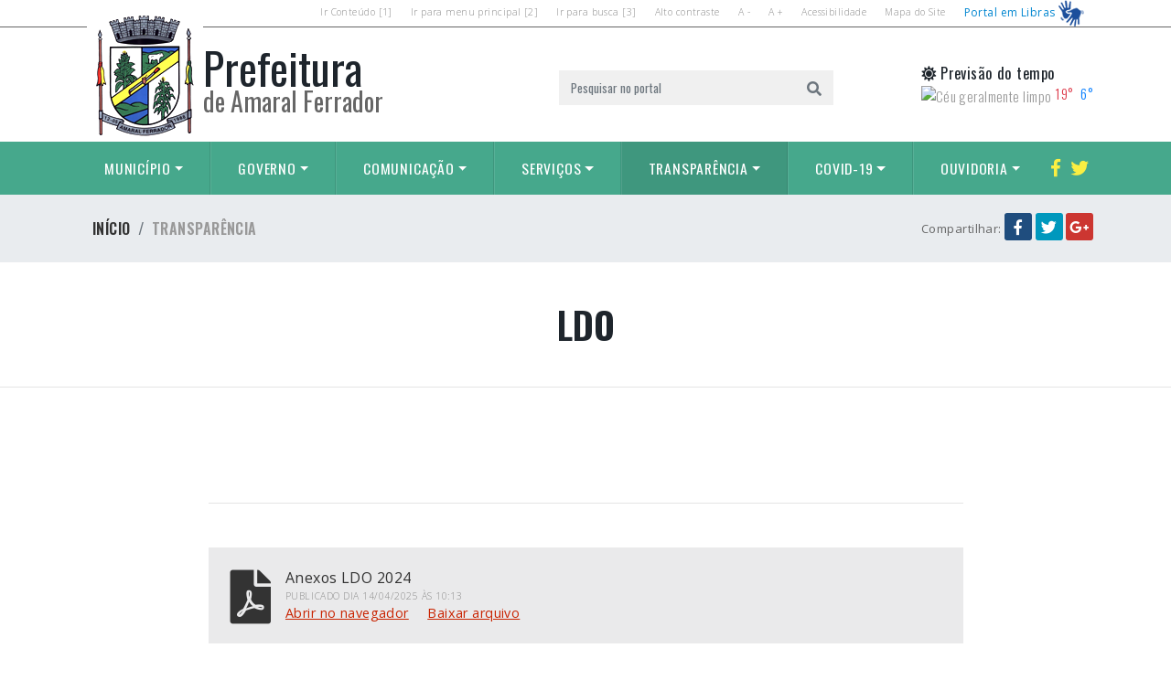

--- FILE ---
content_type: text/html; charset=UTF-8
request_url: https://amaralferrador.rs.gov.br/transparencia/25/ldo
body_size: 7990
content:
<!doctype html>
<html lang="pt-br">
  	<head>
        <title>LDO | Transparência | Prefeitura de Amaral Ferrador</title>
        <meta charset="utf-8">
        <meta name="language" content="pt-br">
        <meta name="robots" content="index,follow">
        <meta name="revisit-after" content="2 days">
        <meta name="viewport" content="width=device-width, initial-scale=1, shrink-to-fit=no">
        <meta name="title" content="LDO | Transparência | Prefeitura de Amaral Ferrador">
        <meta name="description" content="">
        <meta name="keywords" content="">
        <meta name="url" content="https://www.amaralferrador.rs.gov.br/">
        <meta property="og:title" content="LDO | Transparência | Prefeitura de Amaral Ferrador">
        <meta property="og:description" content="">
        <meta property="og:image" content="https://www.amaralferrador.rs.gov.br/redes.png">
        <meta property="og:site_name" content="Prefeitura de Amaral Ferrador">
	    <link rel="stylesheet" href="/css/main.css">
        <link rel="stylesheet" href="/css/custom.css">
	</head>
	<body>

		<header>
	  		
<nav class="acessibilidade navbar navbar-expand-md">
    <div class="container">
        
    <div class="nav ml-auto">
        <a class="nav-link page-scroll d-none d-lg-block" href="#main" accesskey="1" title="Ir para o conteúdo">Ir Conteúdo [1]</a>
        <a class="nav-link page-scroll d-none d-lg-block" href="#menu" accesskey="2" title="Ir para menu principal">Ir para menu principal [2]</a>
        <a class="nav-link page-scroll d-none d-lg-block" href="#search" accesskey="3" id="link-busca" title="Ir para busca">Ir para busca [3]</a>
        <a class="nav-link" href="#altocontraste" id="altocontraste" title="Alterar o contraste" onclick="window.toggleContrast()" onkeydown="window.toggleContrast()">Alto contraste</a>
        <a class="nav-link" href="#diminuir-fonte" id="diminuir-fonte" title="Diminuir o tamanho da fonte">A -</a>
        <a class="nav-link" href="#aumentar-fonte" id="aumentar-fonte" title="Aumentar o tamanho da fonte">A +</a>
        <a class="nav-link" href="/acessibilidade" title="Ir para página de acessibilidade">Acessibilidade</a>        
        <a class="nav-link" href="/mapa-do-site" title="Ir para a página com o mapa do site">Mapa do Site</a>
        <a class="nav-link libras" href="/portal-em-libras" data-original-title="Portal em Libras" data-content="<img src='http://barra.brasil.gov.br/imagens/vlibras.gif' alt='Portal em Libras'><br />O conteúdo desse portal pode ser acessível em Libras usando o VLibras" data-placement="bottom" data-trigger="hover" data-html="true" data-toggle="popover"><span title="Acesse a página para download do VLibras"><span class="d-none d-md-inline-block">Portal em Libras</span> <img src="/images/ico_libras.png" alt="Portal em Libras"></span></a>
    </div>    </div>
</nav>

<nav id="logo" class="navbar navbar-expand-lg">
    <div class="container">
        <a class="navbar-brand" href="/" title="Ir para a página inicial da Prefeitura de Amaral Ferrador"><img src="/images/logotipo.png" alt="Prefeitura de Amaral Ferrador"><h1><strong>Prefeitura</strong><br /> de Amaral Ferrador</h1></a>
        <div class="pull-right">
            <button class="navbar-toggler" type="button" data-toggle="collapse" data-target="#navbarCollapseSearch">
                <i class="fas fa-search"></i>
            </button>   
            <button class="navbar-toggler" type="button" data-toggle="collapse" data-target="#navbarCollapse">
                <i class="fas fa-bars"></i>
            </button>            
        </div>
        <div class="ml-auto">
            <div class="collapse navbar-collapse" id="navbarCollapseSearch">
                
    <div class="float-left mx-0 mx-lg-5 px-0 px-lg-5">
    <form method="post" action="/pesquisa">
        <div id="search" class="input-group mt-0 mt-lg-2">
            <label for="q" class="sr-only">Pesquisar no portal</label>
            <input type="text" name="q" id="q" class="form-control" maxlength="30" required placeholder="Pesquisar no portal" aria-label="Pesquisar no portal">
            <div class="input-group-append">
                <button class="btn btn-outline-secondary" type="submit"><i class="fas fa-search"></i></button>
            </div>
        </div>
        <input type="hidden" name="pes" value="search" />
        </form>
    </div>
    <div class="float-left d-none d-lg-block">
        <strong><i class="fas fa-sun pr-1"></i>Previsão do tempo</strong><br />
          
        <img src="https://www.tempo.com/css/images/widget/g20/new/small-2.png" alt="C&eacute;u geralmente limpo"><span class="text-danger px-1">19&deg;</span> <span class="text-primary">6&deg;</span>
    </div>            </div>
        </div>
    </div>
</nav>

<div id="menu">
    <nav class="navbar navbar-expand-lg">
        <div class="container">
            <div class="collapse navbar-collapse" id="navbarCollapse">
                

<a class="navbar-brand-sub" href="/" title="Ir para a página inicial da Prefeitura de Amaral Ferrador"><img src="/images/logotipo.png" alt="Prefeitura de Amaral Ferrador"><h2><strong>Prefeitura</strong><br /> de Amaral Ferrador</h2></a>

<ul class="navbar-nav nav-fill w-100">

    <li class="nav-item dropdown">
        <a href="#" class="nav-link dropdown-toggle" data-toggle="dropdown" aria-haspopup="true" aria-expanded="false">Município</a>
        <ul class="dropdown-menu">
            <li><a href="/municipio/5/aspectos-fisicos" class="dropdown-item">Aspectos Físicos</a></li><li><a href="/municipio/9/atividades-economicas" class="dropdown-item">Atividades Econômicas</a></li><li><a href="/municipio/7/dados-gerais" class="dropdown-item">Dados Gerais</a></li><li><a href="/municipio/6/historia" class="dropdown-item">História</a></li><li><a href="/municipio/8/simbolos" class="dropdown-item">Símbolos</a></li>                 
        </ul>
    </li>

    <li class="nav-item dropdown">
        <a href="#" class="nav-link dropdown-toggle" data-toggle="dropdown" aria-haspopup="true" aria-expanded="false">Governo</a>
        <ul class="dropdown-menu">

            <li>
                            <a class="dropdown-item dropdown-toggle" href="#">Gabinete</a>
                            <ul class="dropdown-menu"><li><a class="dropdown-item" href="/governo/1/prefeito">Prefeito </a></li><li><a class="dropdown-item" href="/governo/2/vice-prefeito">Vice-Prefeito</a></li>   </ul>
                          </li><li>
                            <a class="dropdown-item dropdown-toggle" href="#">Secretarias</a>
                            <ul class="dropdown-menu"><li><a class="dropdown-item" href="/governo/3/secretaria-de-administracao">Secretaria de Administração</a></li><li><a class="dropdown-item" href="/governo/4/secretaria-de-educacao">Secretaria de Educação</a></li><li><a class="dropdown-item" href="/governo/5/secretaria-de-assistencia-social-e-cidadania">Secretaria de Assistência Social e Cidadania</a></li><li><a class="dropdown-item" href="/governo/6/secretaria-do-meio-ambiente">Secretaria do Meio Ambiente</a></li><li><a class="dropdown-item" href="/governo/7/secretaria-da-saude">Secretaria da Saúde</a></li><li><a class="dropdown-item" href="/governo/9/secretaria-de-financas-e-orcamento">Secretaria de Finanças e Orçamento</a></li><li><a class="dropdown-item" href="/governo/10/secretaria-de-obras-habitacao-e-servicos-urbanos">Secretaria de Obras, Habitação e Serviços Urbanos</a></li><li><a class="dropdown-item" href="/governo/11/secretaria-de-viacao-e-transportes">Secretaria de Viação e Transportes</a></li><li><a class="dropdown-item" href="/governo/12/secretaria-de-cultura-desporto-e-turismo">Secretaria de Cultura, Desporto e Turismo</a></li><li><a class="dropdown-item" href="/governo/13/secretaria-de-agropecuaria">Secretaria de Agropecuária</a></li>   </ul>
                          </li> 
        </ul>
    </li>     

    <li class="nav-item dropdown">
        <a href="#" class="nav-link dropdown-toggle" data-toggle="dropdown" aria-haspopup="true" aria-expanded="false">Comunicação</a>
        <ul class="dropdown-menu">
            <li><a href="/noticias" class="dropdown-item">Notícias</a></li>
            <li><a href="/eventos" class="dropdown-item">Eventos</a></li>
            <li><a href="/fotos" class="dropdown-item">Galeria Fotos</a></li>
            <li><a href="/videos" class="dropdown-item">Galeria Vídeos</a></li>
             
        </ul>
    </li>

    <li class="nav-item dropdown">
        <a href="#" class="nav-link dropdown-toggle" data-toggle="dropdown" aria-haspopup="true" aria-expanded="false">Serviços</a>
        <ul class="dropdown-menu">
         <li>
                            <a class="dropdown-item dropdown-toggle" href="#">Cultura</a>
                            <ul class="dropdown-menu"><li><a class="dropdown-item" href="/servicos/12/pracas-e-parques">Praças e Parques</a></li><li><a class="dropdown-item" href="/servicos/13/informacoes-turisticas">Informações Turísticas</a></li><li><a class="dropdown-item" href="/servicos/18/feira-do-livro">Feira do Livro</a></li>   </ul>
                          </li><li>
                            <a class="dropdown-item dropdown-toggle" href="#">Meio Ambiente</a>
                            <ul class="dropdown-menu"><li><a class="dropdown-item" href="/servicos/14/coleta-de-lixo">Coleta de Lixo</a></li><li><a class="dropdown-item" href="/servicos/15/poda-de-arvores">Poda de Árvores</a></li><li><a class="dropdown-item" href="/servicos/16/licenciamento-ambiental">Licenciamento Ambiental</a></li>   </ul>
                          </li><li>
                            <a class="dropdown-item dropdown-toggle" href="#">Saúde</a>
                            <ul class="dropdown-menu"><li><a class="dropdown-item" href="/servicos/1/unidades-de-saude">Unidades de Saúde</a></li><li><a class="dropdown-item" href="/servicos/3/caps">CAPS</a></li><li><a class="dropdown-item" href="/servicos/5/cartao-sus">Cartão SUS</a></li><li><a class="dropdown-item" href="/servicos/9/marcacao-de-consultas-exames">Marcação de Consultas/Exames</a></li><li><a class="dropdown-item" href="/servicos/10/consultas-exames">Consultas / Exames</a></li><li><a class="dropdown-item" href="/servicos/11/farmacia-municipal">Farmácia Municipal</a></li><li><a class="dropdown-item" href="/servicos/22/vigilancia-a-saude">Vigilância à Saúde</a></li><li><a class="dropdown-item" href="/servicos/28/covid-19">COVID-19</a></li>   </ul>
                          </li><li>
                            <a class="dropdown-item dropdown-toggle" href="#">Receita</a>
                            <ul class="dropdown-menu"><li><a class="dropdown-item" href="/servicos/23/certidao-negativa-de-debitos">Certidão Negativa de Débitos</a></li><li><a class="dropdown-item" href="/servicos/24/icms">ICMS</a></li><li><a class="dropdown-item" href="/servicos/25/iptu">IPTU</a></li><li><a class="dropdown-item" href="/servicos/26/emissao-nf-e">Emissão NF-e</a></li>   </ul>
                          </li><li>
                            <a class="dropdown-item dropdown-toggle" href="#">Educação</a>
                            <ul class="dropdown-menu"><li><a class="dropdown-item" href="/servicos/17/escolas">Escolas</a></li><li><a class="dropdown-item" href="/servicos/19/biblioteca-publica-municipal">Biblioteca Pública Municipal</a></li><li><a class="dropdown-item" href="/servicos/20/educacao-infantil">Educação Infantil</a></li><li><a class="dropdown-item" href="/servicos/21/transporte-escolar">Transporte Escolar</a></li>   </ul>
                          </li><li>
                            <a class="dropdown-item dropdown-toggle" href="#">Assistência Social</a>
                            <ul class="dropdown-menu"><li><a class="dropdown-item" href="/servicos/2/cras">CRAS</a></li><li><a class="dropdown-item" href="/servicos/4/bolsa-familia">Bolsa Família</a></li><li><a class="dropdown-item" href="/servicos/6/oficinas">Oficinas</a></li><li><a class="dropdown-item" href="/servicos/7/conselho-tutelar">Conselho Tutelar</a></li><li><a class="dropdown-item" href="/servicos/8/albergue-municipal">Albergue Municipal</a></li><li><a class="dropdown-item" href="/servicos/27/cadastro-unico">Cadastro Único</a></li>   </ul>
                          </li>        </ul>
    </li> 

    <li class="nav-item dropdown active">
        <a href="#" class="nav-link dropdown-toggle" data-toggle="dropdown" aria-haspopup="true" aria-expanded="false">Transparência</a>
        <ul class="dropdown-menu">

            <li>
                <a class="dropdown-item dropdown-toggle" href="#">Licitações</a>
                <ul class="dropdown-menu">
                    <li><a href="/licitacoes/1/chamamento-publico" class="dropdown-item">Chamamento Público</a></li><li><a href="/licitacoes/2/concorrencia" class="dropdown-item">Concorrência</a></li><li><a href="/licitacoes/10/contratos" class="dropdown-item">Contratos</a></li><li><a href="/licitacoes/12/intencao-de-contratacao" class="dropdown-item">INTENÇÃO DE CONTRATAÇÃO</a></li><li><a href="/licitacoes/13/plano-anual-de-contratacoes" class="dropdown-item">Plano Anual de Contratações</a></li><li><a href="/licitacoes/3/pregao" class="dropdown-item">Pregão</a></li>                </ul>
            </li>

            <li>
                <a class="dropdown-item dropdown-toggle" href="#">Publicações</a>
                <ul class="dropdown-menu">
                    <li><a href="/publicacoes/16/anexos" class="dropdown-item">Anexos</a></li><li><a href="/publicacoes/11/audiencias-publicas" class="dropdown-item">Audiências Públicas</a></li><li><a href="/publicacoes/7/avaliacao-de-metas" class="dropdown-item">Avaliação de Metas</a></li><li><a href="/publicacoes/4/concursos-publicos" class="dropdown-item">Concursos Públicos</a></li><li><a href="/publicacoes/5/contas-publicas-lei-9755-1998" class="dropdown-item">Contas Públicas - Lei 9755/1998</a></li><li><a href="/publicacoes/3/contratos-e-convenios" class="dropdown-item">Contratos e Convênios</a></li><li><a href="/publicacoes/12/cronograma-de-execucao-de-atividades-do-mcasp" class="dropdown-item">Cronograma de Execução de Atividades do MCASP</a></li><li><a href="/publicacoes/6/demonstrativos-contabeis-anuais" class="dropdown-item">Demonstrativos Contábeis Anuais</a></li><li><a href="/publicacoes/14/notas-explicativas" class="dropdown-item">Notas Explicativas </a></li><li><a href="/publicacoes/15/plano-de-acao-siafic" class="dropdown-item">Plano de Ação - SIAFIC</a></li><li><a href="/publicacoes/17/portarias" class="dropdown-item">Portarias</a></li><li><a href="/publicacoes/9/processo-seletivo" class="dropdown-item">Processo Seletivo</a></li><li><a href="/publicacoes/10/programacao-financeira" class="dropdown-item">Programação Financeira</a></li>                    
                </ul>
            </li>
            <li>
							<a class="dropdown-item dropdown-toggle" href="#">Gestão fiscal</a>
							<ul class="dropdown-menu"><li><a class="dropdown-item" href="/transparencia/13/rgf">RGF</a></li><li><a class="dropdown-item" href="/transparencia/24/rreo">RREO</a></li>   </ul>
						  </li><li>
							<a class="dropdown-item dropdown-toggle" href="#">Leis, Decretos e Editais Municipais </a>
							<ul class="dropdown-menu"><li><a class="dropdown-item" href="/transparencia/25/ldo">LDO</a></li><li><a class="dropdown-item" href="/transparencia/26/ppa">PPA</a></li><li><a class="dropdown-item" href="/transparencia/27/leis">Leis</a></li><li><a class="dropdown-item" href="/transparencia/28/decretos">Decretos</a></li><li><a class="dropdown-item" href="/transparencia/35/lei-organica-regime-juridico-plano-de-cargos-e-salarios-codigo-tributario">Lei orgânica - Regime Jurídico - Plano de Cargos e Salários - Código Tributário</a></li><li><a class="dropdown-item" href="/transparencia/18/loa">LOA</a></li><li><a class="dropdown-item" href="/transparencia/34/editais">Editais</a></li><li><a class="dropdown-item" href="/transparencia/36/anteprojeto-ldo-2021">ANTEPROJETO - LDO 2021</a></li><li><a class="dropdown-item" href="/transparencia/37/anteprojeto-ppa-2022-2025">ANTEPROJETO PPA 2022-2025</a></li><li><a class="dropdown-item" href="/transparencia/43/plano-de-carreira-do-magisterio">PLANO DE CARREIRA DO MAGISTERIO</a></li><li><a class="dropdown-item" href="/transparencia/44/processo-seletivo-001-2024">PROCESSO SELETIVO 001/2024</a></li><li><a class="dropdown-item" href="/transparencia/45/processo-seletivo-002-2024">PROCESSO SELETIVO 002/2024</a></li><li><a class="dropdown-item" href="/transparencia/46/processo-seletivo-003-2024">PROCESSO SELETIVO 003/2024</a></li><li><a class="dropdown-item" href="/transparencia/47/processo-seletivo-004-2024">PROCESSO SELETIVO 004/2024</a></li><li><a class="dropdown-item" href="/transparencia/48/processo-seletivo-005-2024">PROCESSO SELETIVO 005/2024</a></li><li><a class="dropdown-item" href="/transparencia/49/edital-taxi">EDITAL TAXI </a></li><li><a class="dropdown-item" href="/transparencia/50/concurso-publico-01-2024">CONCURSO PÚBLICO 01/2024</a></li><li><a class="dropdown-item" href="/transparencia/51/processo-seletivo-001-2025">Processo Seletivo 001/2025</a></li><li><a class="dropdown-item" href="/transparencia/52/retificacao-do-edital-n-001-2025-escolha-das-soberanas-do-municipio-periodo-2025-2027">Retificação do Edital Nº 001/2025 - Escolha das Soberanas do Município Período 2025/2027</a></li><li><a class="dropdown-item" href="/transparencia/53/processo-seletivo-simplificado-n-003-2025">Processo Seletivo Simplificado Nº 003/2025</a></li><li><a class="dropdown-item" href="/transparencia/55/processo-seletivo-simplificado-n-003-2025-proleei">Processo Seletivo Simplificado Nº 003/2025 - ProLEEI</a></li><li><a class="dropdown-item" href="/transparencia/56/processo-seletivo-n-004-2025">PROCESSO SELETIVO Nº 004/2025</a></li><li><a class="dropdown-item" href="/transparencia/57/processo-seletivo-n-005-2025">PROCESSO SELETIVO Nº 005/2025</a></li>   </ul>
						  </li><li>
							<a class="dropdown-item dropdown-toggle" href="#">Patrimônio público</a>
							<ul class="dropdown-menu"><li><a class="dropdown-item" href="/transparencia/29/bens-imoveis">Bens imóveis</a></li><li><a class="dropdown-item" href="/transparencia/30/veiculos">Veículos</a></li>   </ul>
						  </li><li>
							<a class="dropdown-item dropdown-toggle" href="#">Recursos humanos</a>
							<ul class="dropdown-menu"><li><a class="dropdown-item" href="/transparencia/31/cargos-e-salarios">Cargos e salários</a></li><li><a class="dropdown-item" href="/transparencia/32/salarios-por-colaborador">Salários por colaborador</a></li>   </ul>
						  </li><li><a href="/transparencia/54/ata-de-posse-prefeito-ronivan-fontoura-braga" class="dropdown-item">ATA DE POSSE PREFEITO RONIVAN FONTOURA BRAGA</a></li><li><a href="/transparencia/33/contas-publicas-lei-9755-1998" class="dropdown-item">Contas Públicas - Lei 9755/1998</a></li><li><a href="/transparencia/11/despesas" class="dropdown-item">Despesas</a></li><li><a href="/transparencia/19/diarias" class="dropdown-item">Diárias</a></li><li><a href="/transparencia/21/lei-de-acesso-a-informacao-lai" class="dropdown-item">Lei de Acesso à Informação - LAI</a></li><li><a href="/transparencia/23/licitacon-cidadao" class="dropdown-item">LicitaCon Cidadão</a></li><li><a href="/transparencia/22/pedido-de-informacao-e-sic" class="dropdown-item">Pedido de Informação (E-SIC)</a></li><li><a href="/transparencia/20/perguntas-e-respostas" class="dropdown-item">Perguntas e Respostas</a></li><li><a href="/transparencia/16/programas-acoes-projetos-e-obras" class="dropdown-item">Programas, Ações, Projetos e Obras</a></li><li><a href="/transparencia/12/receitas" class="dropdown-item">Receitas</a></li><li><a href="/transparencia/10/repasses-e-transferencias" class="dropdown-item">Repasses e Transferências</a></li>        </ul>
    </li> 
    
    
        <li class="nav-item dropdown">
        <a href="#" class="nav-link dropdown-toggle" data-toggle="dropdown" aria-haspopup="true" aria-expanded="false">COVID-19</a>
        <ul class="dropdown-menu">

            <li><a href="/pag-governo/42/acoes" class="dropdown-item">Ações</a></li><li><a href="/pag-governo/39/boletim" class="dropdown-item">Boletim</a></li><li><a href="/pag-governo/41/legislacao" class="dropdown-item">Legislação</a></li><li><a href="/pag-governo/38/plano-logistico-municipal-de-vacinacao-contra-a-covid-19" class="dropdown-item">PLANO LOGÍSTICO MUNICIPAL DE VACINAÇÃO CONTRA A COVID-19</a></li><li><a href="/pag-governo/40/vacinometro" class="dropdown-item">Vacinômetro</a></li> 
        </ul>
    </li> 
    
    <li class="nav-item dropdown">
        <a href="#" class="nav-link dropdown-toggle" data-toggle="dropdown" aria-haspopup="true" aria-expanded="false">Ouvidoria</a>
        <ul class="dropdown-menu">            
            <li><a href="/contato" class="dropdown-item">Fale Conosco</a></li>
            <li><a href="/telefones-e-enderecos-uteis" class="dropdown-item">Telefones e Endereços</a></li>
            <li><a href="/leideacesso" class="dropdown-item">Acesso a Informação</a></li>
                    </ul>
    </li>

</ul>


                <a href="https://www.facebook.com/pm.amaralferrador/"><i class="redes fab fa-facebook-f" title="Ir para o Facebook da Prefeitura de Amaral Ferrador"></i><span class="d-none">Ir para o Facebook da Prefeitura de Amaral Ferrador</span></a>                <a href="https://twitter.com/camara_amaral"><i class="redes fab fa-twitter" title="Ir para o Twitter da Prefeitura de Amaral Ferrador"></i><span class="d-none">Ir para o Twitter da Prefeitura de Amaral Ferrador</span></a>                                                            </div>        
        </div>
    </nav>
</div>	  	</header>	

	    <div id="main">
            
<div id="titulo" class="mb-4 mb-md-5">
  
    <div class="bg-crumb py-0 py-md-3">
        <div class="container">
            <div class="row">
                <div class="col-12 col-sm-8">
                    <ol class="breadcrumb">
                        <li class="breadcrumb-item"><a href="/">Início</a></li>
                        <li class="breadcrumb-item">Transparência</li>                                            </ol>
                </div>
                <div class="col-12 col-sm-4 shared mt-1">
                    Compartilhar:
                    <a href="https://www.facebook.com/sharer/sharer.php?u=http://amaralferrador.rs.gov.br/transparencia/25/ldo" class="facebook"><i class="fab fa-facebook-f"></i></a>
                    <a href="https://twitter.com/intent/tweet?url=http://amaralferrador.rs.gov.br/transparencia/25/ldo" class="twitter"><i class="fab fa-twitter"></i></a>                        
                    <a href="https://plus.google.com/share?url=http://amaralferrador.rs.gov.br/transparencia/25/ldo" class="google"><i class="fab fa-google-plus-g"></i></a>
                    <a href="whatsapp://send?text=http://amaralferrador.rs.gov.br/transparencia/25/ldo" class="d-block-inline d-md-none"><i class="fab fa-whatsapp"></i></a>    
                </div>
            </div>
        </div>
    </div>

    <h2 class="py-3 py-md-5">LDO</h2>

</div><div class="container">
	<div class="row justify-content-md-center">
		<div class="col-xl-9">
			<article class="post mb-3 mb-md-5">
		    					<div class="post-text">
					<p><br></p>				</div>

				<hr class="my-3 my-lg-5" />	
							<div class="post-file bg-file p-3 p-md-4 mb-3"> 
								<i class="float-left mr-3 fas fa-file-pdf"></i>
								Anexos LDO 2024<br />
								<small>Publicado dia 14/04/2025 às 10:13</small><br />
								<a href="/arquivos/paginas/file_20250414_104213.pdf" target="_blank" rel="noopener" class="mr-3">Abrir no navegador</a>
								<a href="/arquivos/paginas/?id=1581&r=56bc0d86aff5df232791977bc13029a0" download="Anexos LDO 2024">Baixar arquivo</a>					
							</div>
							
							<div class="post-file bg-file p-3 p-md-4 mb-3"> 
								<i class="float-left mr-3 fas fa-file-pdf"></i>
								LDO 2025 - LEI Nº 2024/2024<br />
								<small>Publicado dia 14/04/2025 às 10:23</small><br />
								<a href="/arquivos/paginas/file_20250414_103323.pdf" target="_blank" rel="noopener" class="mr-3">Abrir no navegador</a>
								<a href="/arquivos/paginas/?id=1580&r=2e5dfe5c27cd6757cf1dc218c0744db4" download="LDO 2025 - LEI Nº 2024/2024">Baixar arquivo</a>					
							</div>
							
							<div class="post-file bg-file p-3 p-md-4 mb-3"> 
								<i class="float-left mr-3 fas fa-file-pdf"></i>
								ANEXO PROGRAMAS LDO 2025<br />
								<small>Publicado dia 02/03/2025 às 22:02</small><br />
								<a href="/arquivos/paginas/file_20250302_224302.pdf" target="_blank" rel="noopener" class="mr-3">Abrir no navegador</a>
								<a href="/arquivos/paginas/?id=1532&r=bcb5c85ce6fbc0a2b5d3ae23cfef4deb" download="ANEXO PROGRAMAS LDO 2025">Baixar arquivo</a>					
							</div>
							
							<div class="post-file bg-file p-3 p-md-4 mb-3"> 
								<i class="float-left mr-3 fas fa-file-pdf"></i>
								LDO 2025 - LEI Nº 2024/2024<br />
								<small>Publicado dia 02/03/2025 às 22:48</small><br />
								<a href="/arquivos/paginas/file_20250302_224246.pdf" target="_blank" rel="noopener" class="mr-3">Abrir no navegador</a>
								<a href="/arquivos/paginas/?id=1531&r=3c903f5907fab33241672f21c4ae32cb" download="LDO 2025 - LEI Nº 2024/2024">Baixar arquivo</a>					
							</div>
							
							<div class="post-file bg-file p-3 p-md-4 mb-3"> 
								<i class="float-left mr-3 fas fa-file-pdf"></i>
								LEI Nº 1.978 - ANEXOS LDO 2024<br />
								<small>Publicado dia 17/11/2023 às 08:46</small><br />
								<a href="/arquivos/paginas/file_20231117_094746.PDF" target="_blank" rel="noopener" class="mr-3">Abrir no navegador</a>
								<a href="/arquivos/paginas/?id=1427&r=0ae5668c8b9b2861d80c85fe9dcbecec" download="LEI Nº 1.978 - ANEXOS LDO 2024">Baixar arquivo</a>					
							</div>
							
							<div class="post-file bg-file p-3 p-md-4 mb-3"> 
								<i class="float-left mr-3 fas fa-file-pdf"></i>
								LEI Nº 1.978 - LDO 2024<br />
								<small>Publicado dia 17/11/2023 às 08:48</small><br />
								<a href="/arquivos/paginas/file_20231117_094648.PDF" target="_blank" rel="noopener" class="mr-3">Abrir no navegador</a>
								<a href="/arquivos/paginas/?id=1426&r=beb15c26387a772448fe69f3e128c21b" download="LEI Nº 1.978 - LDO 2024">Baixar arquivo</a>					
							</div>
							
							<div class="post-file bg-file p-3 p-md-4 mb-3"> 
								<i class="float-left mr-3 fas fa-file-pdf"></i>
								ANEXOS LDO 2023<br />
								<small>Publicado dia 17/11/2022 às 09:32</small><br />
								<a href="/arquivos/paginas/file_20221117_100432.pdf" target="_blank" rel="noopener" class="mr-3">Abrir no navegador</a>
								<a href="/arquivos/paginas/?id=1076&r=141e855e0afa0ec3dd3105392e271b0c" download="ANEXOS LDO 2023">Baixar arquivo</a>					
							</div>
							
							<div class="post-file bg-file p-3 p-md-4 mb-3"> 
								<i class="float-left mr-3 fas fa-file-pdf"></i>
								LEI Nº 1.926 - LDO 2023<br />
								<small>Publicado dia 17/11/2022 às 09:53</small><br />
								<a href="/arquivos/paginas/file_20221117_100353.PDF" target="_blank" rel="noopener" class="mr-3">Abrir no navegador</a>
								<a href="/arquivos/paginas/?id=1075&r=b4d3f51952e894235ba31d5f64f1ad82" download="LEI Nº 1.926 - LDO 2023">Baixar arquivo</a>					
							</div>
							
							<div class="post-file bg-file p-3 p-md-4 mb-3"> 
								<i class="float-left mr-3 fas fa-file-pdf"></i>
								LEI Nº 1.866 - PROGRAMAS LDO 2022<br />
								<small>Publicado dia 16/11/2021 às 11:03</small><br />
								<a href="/arquivos/paginas/file_20211116_121829.PDF" target="_blank" rel="noopener" class="mr-3">Abrir no navegador</a>
								<a href="/arquivos/paginas/?id=898&r=abefa4a486886b6d04f4412b8f80a2b4" download="LEI Nº 1.866 - PROGRAMAS LDO 2022">Baixar arquivo</a>					
							</div>
							
							<div class="post-file bg-file p-3 p-md-4 mb-3"> 
								<i class="float-left mr-3 fas fa-file-pdf"></i>
								 LDO 2022 - LEI Nº 1866/2021<br />
								<small>Publicado dia 16/11/2021 às 11:25</small><br />
								<a href="/arquivos/paginas/file_20211116_121613.PDF" target="_blank" rel="noopener" class="mr-3">Abrir no navegador</a>
								<a href="/arquivos/paginas/?id=897&r=2a8f7553e7ccc2ab6e542b3eee9fc4fe" download=" LDO 2022 - LEI Nº 1866/2021">Baixar arquivo</a>					
							</div>
							
							<div class="post-file bg-file p-3 p-md-4 mb-3"> 
								<i class="float-left mr-3 fas fa-file-pdf"></i>
								LDO  2021 -  LEI Nº 1816/2020<br />
								<small>Publicado dia 24/12/2020 às 08:24</small><br />
								<a href="/arquivos/paginas/file_20201224_094658.pdf" target="_blank" rel="noopener" class="mr-3">Abrir no navegador</a>
								<a href="/arquivos/paginas/?id=528&r=54c8b2d4bfcfaa16ad7668abb7cc7b45" download="LDO  2021 -  LEI Nº 1816/2020">Baixar arquivo</a>					
							</div>
							
							<div class="post-file bg-file p-3 p-md-4 mb-3"> 
								<i class="float-left mr-3 fas fa-file-pdf"></i>
								PROGRAMA DE GOVERNO LDO/2021 - TRANSPORTE<br />
								<small>Publicado dia 24/08/2020 às 15:37</small><br />
								<a href="/arquivos/paginas/file_20200824_151237.pdf" target="_blank" rel="noopener" class="mr-3">Abrir no navegador</a>
								<a href="/arquivos/paginas/?id=474&r=a8a949dfe2a695207e78f9d443ed47a6" download="PROGRAMA DE GOVERNO LDO/2021 - TRANSPORTE">Baixar arquivo</a>					
							</div>
							
							<div class="post-file bg-file p-3 p-md-4 mb-3"> 
								<i class="float-left mr-3 fas fa-file-pdf"></i>
								PROGRAMA DE GOVERNO LDO/2021 - SAUDE<br />
								<small>Publicado dia 24/08/2020 às 15:27</small><br />
								<a href="/arquivos/paginas/file_20200824_151227.pdf" target="_blank" rel="noopener" class="mr-3">Abrir no navegador</a>
								<a href="/arquivos/paginas/?id=473&r=5070f97c887391175f44da225ef849af" download="PROGRAMA DE GOVERNO LDO/2021 - SAUDE">Baixar arquivo</a>					
							</div>
							
							<div class="post-file bg-file p-3 p-md-4 mb-3"> 
								<i class="float-left mr-3 fas fa-file-pdf"></i>
								PROGRAMA DE GOVERNO LDO/2021 - MEIO AMBIENTE<br />
								<small>Publicado dia 24/08/2020 às 15:17</small><br />
								<a href="/arquivos/paginas/file_20200824_151217.pdf" target="_blank" rel="noopener" class="mr-3">Abrir no navegador</a>
								<a href="/arquivos/paginas/?id=472&r=0c6fef4a4164671206b7698add30e628" download="PROGRAMA DE GOVERNO LDO/2021 - MEIO AMBIENTE">Baixar arquivo</a>					
							</div>
							
							<div class="post-file bg-file p-3 p-md-4 mb-3"> 
								<i class="float-left mr-3 fas fa-file-pdf"></i>
								PROGRAMA DE GOVERNO LDO/2021 - GABINETE<br />
								<small>Publicado dia 24/08/2020 às 15:06</small><br />
								<a href="/arquivos/paginas/file_20200824_151206.pdf" target="_blank" rel="noopener" class="mr-3">Abrir no navegador</a>
								<a href="/arquivos/paginas/?id=471&r=4bc602267c16a98f3510ae1a807b2467" download="PROGRAMA DE GOVERNO LDO/2021 - GABINETE">Baixar arquivo</a>					
							</div>
							
							<div class="post-file bg-file p-3 p-md-4 mb-3"> 
								<i class="float-left mr-3 fas fa-file-pdf"></i>
								PROGRAMA DE GOVERNO LDO/2021 - FINANÇAS<br />
								<small>Publicado dia 24/08/2020 às 15:50</small><br />
								<a href="/arquivos/paginas/file_20200824_151150.pdf" target="_blank" rel="noopener" class="mr-3">Abrir no navegador</a>
								<a href="/arquivos/paginas/?id=470&r=8a6410e7a37a40f1ff0f606ff7f7698e" download="PROGRAMA DE GOVERNO LDO/2021 - FINANÇAS">Baixar arquivo</a>					
							</div>
							
							<div class="post-file bg-file p-3 p-md-4 mb-3"> 
								<i class="float-left mr-3 fas fa-file-pdf"></i>
								PROGRAMA DE GOVERNO LDO/2021 - ENCARGOS GERAIS<br />
								<small>Publicado dia 24/08/2020 às 15:38</small><br />
								<a href="/arquivos/paginas/file_20200824_151138.pdf" target="_blank" rel="noopener" class="mr-3">Abrir no navegador</a>
								<a href="/arquivos/paginas/?id=469&r=90fe58bc1ea44c8832fb4e58c28817e9" download="PROGRAMA DE GOVERNO LDO/2021 - ENCARGOS GERAIS">Baixar arquivo</a>					
							</div>
							
							<div class="post-file bg-file p-3 p-md-4 mb-3"> 
								<i class="float-left mr-3 fas fa-file-pdf"></i>
								PROGRAMA DE GOVERNO LDO/2021 - EDUCAÇÃO<br />
								<small>Publicado dia 24/08/2020 às 15:19</small><br />
								<a href="/arquivos/paginas/file_20200824_151119.pdf" target="_blank" rel="noopener" class="mr-3">Abrir no navegador</a>
								<a href="/arquivos/paginas/?id=468&r=acd6ee6fce3258c4c1dd04529d837ea7" download="PROGRAMA DE GOVERNO LDO/2021 - EDUCAÇÃO">Baixar arquivo</a>					
							</div>
							
							<div class="post-file bg-file p-3 p-md-4 mb-3"> 
								<i class="float-left mr-3 fas fa-file-pdf"></i>
								PROGRAMA DE GOVERNO LDO/2021 - CULTURA E DESPORTO<br />
								<small>Publicado dia 24/08/2020 às 15:06</small><br />
								<a href="/arquivos/paginas/file_20200824_151106.pdf" target="_blank" rel="noopener" class="mr-3">Abrir no navegador</a>
								<a href="/arquivos/paginas/?id=467&r=ca672078e6e30a75ab89e09b32546a66" download="PROGRAMA DE GOVERNO LDO/2021 - CULTURA E DESPORTO">Baixar arquivo</a>					
							</div>
							
							<div class="post-file bg-file p-3 p-md-4 mb-3"> 
								<i class="float-left mr-3 fas fa-file-pdf"></i>
								PROGRAMA DE GOVERNO LDO/2021 - CAMARA<br />
								<small>Publicado dia 24/08/2020 às 15:50</small><br />
								<a href="/arquivos/paginas/file_20200824_151050.pdf" target="_blank" rel="noopener" class="mr-3">Abrir no navegador</a>
								<a href="/arquivos/paginas/?id=466&r=8e99eef29cc04da8cc8b2bdda4af6b51" download="PROGRAMA DE GOVERNO LDO/2021 - CAMARA">Baixar arquivo</a>					
							</div>
							
							<div class="post-file bg-file p-3 p-md-4 mb-3"> 
								<i class="float-left mr-3 fas fa-file-pdf"></i>
								PROGRAMA DE GOVERNO LDO/2021 - ASSISTENCIA SOCIAL<br />
								<small>Publicado dia 24/08/2020 às 15:40</small><br />
								<a href="/arquivos/paginas/file_20200824_151040.pdf" target="_blank" rel="noopener" class="mr-3">Abrir no navegador</a>
								<a href="/arquivos/paginas/?id=465&r=972c220cef59f0812180a4e50b6de200" download="PROGRAMA DE GOVERNO LDO/2021 - ASSISTENCIA SOCIAL">Baixar arquivo</a>					
							</div>
							
							<div class="post-file bg-file p-3 p-md-4 mb-3"> 
								<i class="float-left mr-3 fas fa-file-pdf"></i>
								PROGRAMA DE GOVERNO LDO/2021 - AGROPECUARIA<br />
								<small>Publicado dia 24/08/2020 às 15:26</small><br />
								<a href="/arquivos/paginas/file_20200824_151026.pdf" target="_blank" rel="noopener" class="mr-3">Abrir no navegador</a>
								<a href="/arquivos/paginas/?id=464&r=4cb1e80700e50a91634b25a5d4ee0bb9" download="PROGRAMA DE GOVERNO LDO/2021 - AGROPECUARIA">Baixar arquivo</a>					
							</div>
							
							<div class="post-file bg-file p-3 p-md-4 mb-3"> 
								<i class="float-left mr-3 fas fa-file-pdf"></i>
								PROGRAMA DE GOVERNO LDO/2021 - ADMINISTRAÇÃO<br />
								<small>Publicado dia 24/08/2020 às 15:12</small><br />
								<a href="/arquivos/paginas/file_20200824_151012.pdf" target="_blank" rel="noopener" class="mr-3">Abrir no navegador</a>
								<a href="/arquivos/paginas/?id=463&r=74fb35ad7fbac8553f0b63c3a9f66a2d" download="PROGRAMA DE GOVERNO LDO/2021 - ADMINISTRAÇÃO">Baixar arquivo</a>					
							</div>
							
							<div class="post-file bg-file p-3 p-md-4 mb-3"> 
								<i class="float-left mr-3 fas fa-file-pdf"></i>
								PROGRAMA DE GOVERNO LDO/2021 - OBRAS<br />
								<small>Publicado dia 24/08/2020 às 15:46</small><br />
								<a href="/arquivos/paginas/file_20200824_150946.pdf" target="_blank" rel="noopener" class="mr-3">Abrir no navegador</a>
								<a href="/arquivos/paginas/?id=462&r=3c18d7d80b5a479c93d4d86ecdece58a" download="PROGRAMA DE GOVERNO LDO/2021 - OBRAS">Baixar arquivo</a>					
							</div>
							
							<div class="post-file bg-file p-3 p-md-4 mb-3"> 
								<i class="float-left mr-3 fas fa-file-pdf"></i>
								ANTEPROJETO DE LEI - LDO/2021<br />
								<small>Publicado dia 24/08/2020 às 11:59</small><br />
								<a href="/arquivos/paginas/file_20200824_115459.pdf" target="_blank" rel="noopener" class="mr-3">Abrir no navegador</a>
								<a href="/arquivos/paginas/?id=460&r=07006ebc7816d30f2eb78bff4523cee2" download="ANTEPROJETO DE LEI - LDO/2021">Baixar arquivo</a>					
							</div>
							
							<div class="post-file bg-file p-3 p-md-4 mb-3"> 
								<i class="float-left mr-3 fas fa-file-pdf"></i>
								LDO 2020 - LEI 1756/2019<br />
								<small>Publicado dia 12/03/2020 às 16:15</small><br />
								<a href="/arquivos/paginas/file_20200312_160415.pdf" target="_blank" rel="noopener" class="mr-3">Abrir no navegador</a>
								<a href="/arquivos/paginas/?id=149&r=ab63e31e1aae0a0e0a5011cca647beba" download="LDO 2020 - LEI 1756/2019">Baixar arquivo</a>					
							</div>
							
							<div class="post-file bg-file p-3 p-md-4 mb-3"> 
								<i class="float-left mr-3 fas fa-file-pdf"></i>
								ANEXO LDO 2020<br />
								<small>Publicado dia 12/03/2020 às 16:38</small><br />
								<a href="/arquivos/paginas/file_20200312_160138.pdf" target="_blank" rel="noopener" class="mr-3">Abrir no navegador</a>
								<a href="/arquivos/paginas/?id=148&r=63d4a3b92275f0e2f15c67cc3c6998d1" download="ANEXO LDO 2020">Baixar arquivo</a>					
							</div>
							
							<div class="post-file bg-file p-3 p-md-4 mb-3"> 
								<i class="float-left mr-3 fas fa-file-pdf"></i>
								LDO – LEI DAS DIRETRIZES ORÇAMENTÁRIAS 2020<br />
								<small>Publicado dia 12/03/2020 às 16:29</small><br />
								<a href="/arquivos/paginas/file_20200312_160129.pdf" target="_blank" rel="noopener" class="mr-3">Abrir no navegador</a>
								<a href="/arquivos/paginas/?id=147&r=394cc81bfe816a39ce34b4275b05c383" download="LDO – LEI DAS DIRETRIZES ORÇAMENTÁRIAS 2020">Baixar arquivo</a>					
							</div>
							
							<div class="post-file bg-file p-3 p-md-4 mb-3"> 
								<i class="float-left mr-3 fas fa-file-pdf"></i>
								LDO 2017 - LEI 1.607/2016<br />
								<small>Publicado dia 12/03/2020 às 16:34</small><br />
								<a href="/arquivos/paginas/file_20200312_160034.pdf" target="_blank" rel="noopener" class="mr-3">Abrir no navegador</a>
								<a href="/arquivos/paginas/?id=145&r=05897c1d77cc91c6e27a1a49a008f76d" download="LDO 2017 - LEI 1.607/2016">Baixar arquivo</a>					
							</div>
							
							<div class="post-file bg-file p-3 p-md-4 mb-3"> 
								<i class="float-left mr-3 fas fa-file-pdf"></i>
								ANEXO LDO 2017<br />
								<small>Publicado dia 12/03/2020 às 15:58</small><br />
								<a href="/arquivos/paginas/file_20200312_155958.pdf" target="_blank" rel="noopener" class="mr-3">Abrir no navegador</a>
								<a href="/arquivos/paginas/?id=144&r=bc92324bf80e21497f8cae3aa4901cd6" download="ANEXO LDO 2017">Baixar arquivo</a>					
							</div>
							
							<div class="post-file bg-file p-3 p-md-4 mb-3"> 
								<i class="float-left mr-3 fas fa-file-pdf"></i>
								LDO 2019 LEI.1699/2018<br />
								<small>Publicado dia 12/03/2020 às 15:01</small><br />
								<a href="/arquivos/paginas/file_20200312_155901.pdf" target="_blank" rel="noopener" class="mr-3">Abrir no navegador</a>
								<a href="/arquivos/paginas/?id=143&r=6c55a146b85ff154d6c1a869893d7eb2" download="LDO 2019 LEI.1699/2018">Baixar arquivo</a>					
							</div>
							
							<div class="post-file bg-file p-3 p-md-4 mb-3"> 
								<i class="float-left mr-3 fas fa-file-pdf"></i>
								ANEXOS LDO 2019 LEI.1699/2018<br />
								<small>Publicado dia 12/03/2020 às 15:55</small><br />
								<a href="/arquivos/paginas/file_20200312_152055.pdf" target="_blank" rel="noopener" class="mr-3">Abrir no navegador</a>
								<a href="/arquivos/paginas/?id=138&r=4d8b2725dac4b2045a8ec51d64be0832" download="ANEXOS LDO 2019 LEI.1699/2018">Baixar arquivo</a>					
							</div>
								
			</article>
		</div>
	</div>
</div>	    </div>	  	

	  	<footer>
			<div class="container">
	<div class="row contatos py-3 py-md-5">
		<div class="col-md py-2 py-md-4">
			<h5>Contate a Prefeitura:</h5>
			Telefone: (51) 3670-1800<br />
			E-mail: contato@amaralferrador.rs.gov.br		</div>
		<div class="col-md py-2 py-md-4">
			<h5>Horário Atendimento:</h5>
			Segunda-feira à Sexta-feira<br />Das 08:00 às 12:00 das 13:30 às 17:30		</div>
		<div class="col-md py-2 py-md-4">
			<h5>Endereço:</h5>
			Rua Simão Barbosa, 666<br />
			CEP: 96635-000 - Amaral Ferrador - RS		</div>
		<div class="col-md-2 py-2 py-md-4 icon">
			<h5>Redes Sociais</h5>
            <a href="https://www.facebook.com/pm.amaralferrador/"><i class="fab fa-facebook-f" title="Facebook da Prefeitura de Amaral Ferrador"></i><span class="d-none">Facebook da Prefeitura de Amaral Ferrador</span></a>            <a href="https://twitter.com/camara_amaral"><i class="fab fa-twitter" title="Twitter da Prefeitura de Amaral Ferrador"><span class="d-none">Twitter da Prefeitura de Amaral Ferrador</span></i></a>                                    		</div>		
	</div>
</div>
<div class="development text-center pt-3 pb-5 pb-md-3">
	© 2018 Prefeitura de Amaral Ferrador. Todos os direitos reservados. </div>	  	</footer>

	    	    <a href="#top" class="scrollup" title="Ir para o topo do site"><i class="fa fa-angle-up"></i></a>    

	            <script src="/js/jquery-1.10.2.min.js"></script>
        <script src="/js/popper.min.js"></script>
        <script src="/js/bootstrap.min.js"></script>
        <script src="/js/blueimp-gallery.min.js"></script>
		<script src="/js/touchswipe.min.js"></script>
        <script src="/js/prettyPhoto.js"></script>
        <script src="/js/high-contrast.js"></script>        
		<script src="/js/main.js"></script>
        <script src="/js/wow.min.js"></script>

	    
  	</body>
</html>

--- FILE ---
content_type: text/css
request_url: https://amaralferrador.rs.gov.br/css/main.css
body_size: 4916
content:
@import url('bootstrap.min.css');
@import url('fontawesome-all.min.css');
@import url("animate.min.css");
@import url("prettyPhoto.css");
@import url("high-contrast.css");
@import url('https://fonts.googleapis.com/css?family=Oswald:300,400,600|Open+Sans:300,400,600,700');

html * { -webkit-font-smoothing: antialiased; -moz-osx-font-smoothing: grayscale; }
body { background: #FFF; font-family: 'Open Sans', sans-serif; font-weight: 400; letter-spacing: 0.03em; line-height: 1.3em; font-size: 14.5px; color:#333; }
body, html { height: 100%; }
hr { margin: 0; padding: 0; }

a { color: #286D57; -webkit-transition: color 300ms, background-color 300ms; -moz-transition: color 300ms, background-color 300ms; -o-transition:  color 300ms, background-color 300ms; transition:  color 300ms, background-color 300ms; }
a:hover, a:focus { color: #711230; text-decoration: none; outline: none; }

::selection{color:#fff;background:rgba(0,0,0,0.3);}
::-moz-selection{color:#fff;background:rgba(0,0,0,0.3);}
::-webkit-selection{color:#fff;background:rgba(0,0,0,0.3);}

.btn-primary { background: #286D57; color: #FFF; border: 0; border-radius: 0; font-size: 1.2em; padding: 7px 50px; font-weight: 400; letter-spacing: 0.05em; font-family: 'Oswald', sans-serif; -webkit-transition: 300ms; -moz-transition: 300ms; -o-transition: 300ms; transition: 300ms;}
.btn-primary:hover { background: #711230; }

.btn-secondary { background: transparent; color: #286D57; border: 0; border-radius: 0; font-size: 1.2em; padding: 7px 50px; font-weight: 400; letter-spacing: 0.05em; font-family: 'Oswald', sans-serif; -webkit-transition: 300ms; -moz-transition: 300ms; -o-transition: 300ms; transition: 300ms;}
.btn-secondary:hover { color: #FFF; background: #711230; }

.btn-light { background: #FFF; color: #333; border: 0; border-radius: 0; font-size: 1.2em; padding: 7px 50px; font-weight: 400; letter-spacing: 0.05em; font-family: 'Oswald', sans-serif; -webkit-transition: 300ms; -moz-transition: 300ms; -o-transition: 300ms; transition: 300ms;}
.btn-light:hover { background: #286D57; color: #FFF; }

.btn-service { width: 100%; min-height: 100px; background: #FFF; color: #286D57; font-size: 1.5em; border: 1px solid #EEE; line-height: 1.1em; display: flex !important; flex-direction: column; justify-content: center; align-items: center; white-space: normal; border-radius: 5px; padding: 0 15px; font-weight: 600; letter-spacing: 0em; font-family: 'Oswald', sans-serif; -webkit-transition: 300ms; -moz-transition: 300ms; -o-transition: 300ms; transition: 300ms;}
.btn-service:hover { background: #286D57; color: #FFF; }

.bg-dark { background: rgba(0,0,0,0.5) !important; }
.bg-light { background: #F0F3F4 !important; }
.bg-crumb { background: #E9ECEF !important; }
.bg-file { background: #EAEAEB; }
.bg-green { background: #286D57; }
.bg-red { background: #711230; }

.badge-danger { background: #711230; padding: 7px 10px;  }
.badge-success { background: #286D57; padding: 7px 10px; }
.border-success { border-color: #286D57 !important; border-width: 5px !important; }
.border-danger { border-color: #711230 !important; border-width: 5px !important; }

.scrollup { width: 40px; height: 40px; bottom: 35px; right: 15px; -ms-filter: progid:DXImageTransform.Microsoft.Alpha(Opacity=80); filter: alpha(opacity=80); opacity: 0.8; position: fixed; display: none; text-align: center; color: #fafafa; font-size: 28px; background: #CCC; z-index: 9999; border-radius: 2px; }
.scrollup i { line-height: 38px }
a.scrollup:hover i, a.scrollup:focus i { text-decoration: none; color: #fafafa; outline: none; }

.card-deck .card { max-width: 50%; }

small { font-weight: 300; letter-spacing: 0.05em; font-size: 0.75em; }

h1, h2, h3, h4, h5 { font-family: 'Oswald', sans-serif; font-weight: 600; font-style: normal; color: #000; padding: 0; margin: 0; letter-spacing: 0; }

header { font-size: 0.9em; }

header .acessibilidade { padding: 0; font-family: 'Open Sans', sans-serif; border-bottom: 1px solid #666;  }
header .acessibilidade a.nav-link { padding: 0 10px; line-height: 2.6em; color: #888; font-size: 0.7em; font-weight: 300; font-family: 'Open Sans', sans-serif; }
header .acessibilidade a.nav-link.libras { font-size: 0.8em; line-height: 0.5em; font-weight: 400; color: #1C4F9C; }
.popover { max-width: 200px; width: auto; text-align: center; }
.popover img { width: 100%; }

header .form-control { border-radius: 0; font-size: 0.9em; background: #F0F0F0; border-color: #F0F0F0; }
header .input-group { width: 300px; }
header .btn { border-radius: 0; background: #F0F0F0; border-color: #F0F0F0; }
header .btn:hover { background: #666; border-color: #666; }

header #logo.navbar { background: #FFF; margin: 0; padding: 0; }
header .ml-auto { font-size: 1.15em; line-height: 1.5em; color: #999999; font-family: 'Oswald', sans-serif; font-weight: 300; }
header .ml-auto a { color: #888; }
header .ml-auto strong { font-size: 1.1em; color: #1E252C; }
header #menu .float-left { min-height: 55px; }
header #menu .ml-auto { margin-top: 10px; }
header #menu .ml-auto a { color: #999; }
header #menu .ml-auto strong { color: #FFF; }

header #menu .navbar { background: #296E57; margin: 0; padding: 0 }
header .navbar-brand { margin: 0 0 0 10px; }
header .navbar-brand img { float: left; margin-top: -20px; padding: 0 10px 0px 10px; background: #FFF; }
header .navbar-brand h1 { color: #666666; margin: 25px 0 0 0; font-size: 1.4em; font-weight: 400; line-height: 1em; }
header .navbar-brand h1 strong { color: #1E252C; font-size: 1.7em; font-weight: 400; }
header .navbar-toggler { color: #333; z-index: 9999; font-size: 2.2em; border-radius: 0; margin: 0; padding: 5px; }
header .navbar-toggler .fa-search { font-size: 0.9em; }
/*header .navbar-toggler .navbar-toggler-icon { background-image: url("data:image/svg+xml;charset=utf8,%3Csvg viewBox='0 0 32 32' xmlns='http://www.w3.org/2000/svg'%3E%3Cpath stroke='rgba(50,50,50,1)' stroke-width='3' stroke-linecap='round' stroke-miterlimit='10' d='M4 8h24M4 16h24M4 24h24'/%3E%3C/svg%3E"); }*/

header li.nav-item:first-child { border-left: 0; }
header li.nav-item:last-child { border-right: 0; }
header li.nav-item { border-left: 1px solid rgba(255,255,255,0.1); border-right: 1px solid rgba(0,0,0,0.2);  }
header li.nav-item.active { background: rgba(0,0,0,0.1); } /* ITEM ATIVO */
header .nav-item { font-family: 'Oswald', sans-serif;  margin: 0; padding: 0; }
header .nav-item a.nav-link { color: #FFF; padding: 20px 0; font-size: 1.2em; letter-spacing: 0.05em; font-weight: 400; font-style: normal; text-transform: uppercase; }
header .nav-item a.nav-link:hover,
header .nav-item a.nav-link:active,
header .nav-item a.nav-link:focus,
header .nav-item a.nav-link > li:hover > a,
header .collapse ul > li:hover > a { background: #711230; color: #FFF;  }
/*header .nav-item .dropdown-toggle::after { display: none; font-weight: 300; }*/
header .nav-item .dropdown-menu { min-width: 250px; padding: 0; margin: 0; border-radius: 0; box-shadow: 1px 2px 2px rgba(0,0,0,0.3); border: 0; }
header .nav-item .dropdown-menu a { padding: 7px 15px; color: #FFF; font-size: 0.8em; text-transform: uppercase; letter-spacing: 0.06em; }
header .nav-item .dropdown-menu a:hover, header .menu .dropdown-menu a:active, header .dropdown-menu .show > .dropdown-toggle { background: rgba(0,0,0,0.2); color: #FFF; }
header .dropdown-menu .show > .dropdown-toggle::after{ transform: rotate(-90deg); }
header .collapse ul ul, header .collapse ul ul.dropdown-menu{background:#711230;} /* COR SUBMENU 1 */
header .collapse ul ul ul, header .collapse ul ul ul.dropdown-menu{background:#88153A; border-left: 1px solid #A81A48; } /* COR SUBMENU 2 */
header .collapse ul ul ul ul, header .collapse ul ul ul ul.dropdown-menu{background:#711230} /* COR SUBMENU 3 */
header .redes { color: #E0C739; font-size: 1.5em; padding: 0 5px; } 

header #menu .navbar-brand-sub { display: none; width: 300px;  }
header #menu .navbar-brand-sub img { float: left; margin-right: 5px; height: 45px; }
header #menu .navbar-brand-sub h2 { color: #FFF; font-size: 1.3em; font-weight: 400; line-height: 1em; margin-top: 3px; font-family: 'Oswald', sans-serif; }
header #menu .navbar-brand-sub h2 strong { font-size: 1.6em; font-weight: 400; }

header #menu.fixed { position: fixed; z-index: 9999; width: 100%; top: 0; -webkit-animation: fadeInDown 1s; -moz-animation: fadeInDown 1s; -ms-animation: fadeInDown 1s; -o-animation: fadeInDown 1s; animation: fadeInDown 1s; }
header #menu.fixed .navbar-brand-sub { display: inline; }
header #menu.fixed .redes { display: none; }

footer { background: #296E57; color: #FFF; }
footer .contatos { color: #FFF; font-size: 0.9em; line-height: 1.5em; }
footer .contatos h5 { color: #DFC639; font-size: 1.4em; font-weight: 400; text-transform: uppercase; margin-bottom: 10px; }
footer .icon {  }
footer .icon a { color: #000; }
footer .icon i { color: #FFF; font-size: 2em; width: 40px; height: 40px; line-height: 40px; text-align: center; background: rgba(0,0,0,0.4); }
/*
footer .icon .fa-facebook-square { color: #4267B2; }
footer .icon .fa-twitter-square { color: #1DA1F2; }
footer .icon .fa-instagram { color: #D8226B; }
footer .icon .fa-google-plus-g { color: #DE5347; }
footer .icon .fa-linkedin-in { color: #0077B5; }
*/
footer .development { background: #266652; color: #FFF; font-size: 0.8em; line-height: 1.2em; font-style: italic; }

/* banner */
#main-slider .fas { font-size: 2.8em; }
#main-slider .carousel-control-prev, #main-slider .carousel-control-next { width: 80px; }

/*  HOME */
h3.title-color { font-size: 2.2em; margin-bottom: 25px; color: #1E252C; font-weight: 400; text-transform: uppercase; }
.resenha-title { line-height: 1.7em; font-size: 1.1em; color: #666 }

/* noticias */
.card { background: transparent; border-radius: 0; border: 0; margin-bottom: 25px; }
.card a { font-size: 0.9em; color: #555; display: block; }
.card a img { width: 100%; -webkit-transition: all .5s ease; -moz-transition: all .5s ease; -ms-transition: all .5s ease; -o-transition: all .5s ease; transition: all .5s ease; }
.card a:hover > img { opacity: 0.8; }
.card h3 { font-size: 2.1em; font-weight: 400; line-height: 1.2em; }
.card h4 { font-size: 1.6em; font-weight: 400; line-height: 1.3em; }
.card h5 { font-size: 1.3em; font-weight: 400; line-height: 1.2em; }
.card p { line-height: 1.6em; font-size: 1.05em; padding: 0; margin: 10px 0 0 0; }
.card .badge { border-radius: 0; font-size: 1em; font-weight: 400; position: absolute; top: 0; left: 0; }
.card .img-bottom { margin-top: 10px; }
.card .img-top { margin-bottom: 10px; width: 410px; max-width: 100%; }
.card .img-left { margin-right: 10px; width: 320px; max-width: 45%; float: left; }
.card .fa-video, .card .fa-camera  { font-size: 1.6em; }

.mais-lidas .card .img-left { max-width: 100px; }

/* centralizar modal tela*/
.vertical-alignment-helper { display:table; height: 100%; width: 100%; pointer-events:none; }
.vertical-align-center { display: table-cell; vertical-align: middle; pointer-events:none; width: 55%; }
.modal-content { width:inherit; height:inherit; margin: 0 auto; pointer-events:all; -webkit-border-radius: 0px !important; -moz-border-radius: 0px !important; border-radius: 0px !important; -webkit-box-shadow: none; -moz-box-shadow: none; -o-box-shadow: none; box-shadow: none; }

/* popup video */
#video-modal { background: rgba(0,0,0,0.8); }
#video-modal .modal-content { background: #000; }
#video-modal .modal-header { padding-bottom: 0; border: 0; }
#video-modal .modal-header .modal-title { color: #FFF; padding: 0; margin: 0; font-size: 2em; }
#video-modal .modal-header button { color: #FFF; opacity: 1; font-size: 2em; text-shadow: 0; height: 40px; line-height: 40px; }

.img-zoom { width: 100%; background: #000; display: inline-block; overflow: hidden; position: relative; }
.img-zoom img { -webkit-transition: all .5s ease; -moz-transition: all .5s ease; -ms-transition: all .5s ease; -o-transition: all .5s ease; transition: all .5s ease; vertical-align: middle; z-index: 999; }
.img-zoom img:hover { opacity: 0.4; transform:scale(1.2); -ms-transform:scale(1.2); -moz-transform:scale(1.2); -webkit-transform:scale(1.2); -o-transform:scale(1.2); }
.img-zoom i {  color: transparent; position: absolute; top: calc(50% - 30px); left: calc(50% - 30px); font-size: 4em; width: 60px; height: 60px; text-align: center; -webkit-transition: all .5s ease; -moz-transition: all .6s ease; -ms-transition: all .5s ease; -o-transition: all .5s ease; transition: all .5s ease; }
.img-zoom:hover i { color: #FFF }

.eventos { background: url('../images/bg_agenda_eventos.jpg'); background-size: cover !important; background-position: center !important;  }
.eventos h3.title-color, .eventos h4, .eventos a { color: #FFF; text-align: center;  }

.municipio { color: #FFF; font-size: 1em; line-height: 1.6em; font-weight: 300; }
.municipio h3 { width: 250px; border-top: 10px solid #FFF; color: #FFF; margin-bottom: 15px; padding-top: 15px; font-size: 2.1em; text-align: left; font-weight: 700; }
.municipio .p-3 { padding: 40px 40px 0 40px !important; }
.municipio .img-fluid { width: 100%; }
.municipio .c1 { background: #296E57 }
.municipio .c2 { background: #B59341 }
.municipio .c3 { background: #711230 }


/* paginas  */
#main #titulo {  }
#main #titulo h2 { text-align: center; font-size: 2.8em; line-height: 1em; font-weight: 600; padding: 0; margin: 0; text-transform: uppercase; border-bottom: 1px solid #E5E5E5; }

#main #titulo .breadcrumb { font-size: 1.1em; font-weight: 600; text-transform: uppercase; background: none; margin: 0; }
#main #titulo .breadcrumb .breadcrumb-item { color: #999; font-family: 'Oswald', sans-serif; }
#main #titulo .breadcrumb .breadcrumb-item a { color: #333; }
 
#main #titulo .shared { text-align: right; font-size: 0.9em; color: #666; }
#main #titulo .shared i { font-size: 1.3em; width: 30px; height: 30px; line-height: 32px; text-align: center; color: #FFF; border-radius: 3px; }
#main #titulo .shared a > .fa-facebook-f { background: #1f4d7e; }
#main #titulo .shared a > .fa-twitter { background: #0098bd; }
#main #titulo .shared a > .fa-google-plus-g { background: #cc3631; }
#main #titulo .shared a  > .fa-whatsapp { background: #3a9e1d; }
#main #titulo .shared .wsshats { display: none; }

/* noticias/paginas */
article.post { }
article.post h2 { font-size: 3em; font-weight: 600;  text-align: center;  /*font-style: italic;*/ margin: 0 0 10px 0; padding: 0; letter-spacing: -0.03em;  }
article.post h2 a {  }
article.post .lead { font-size: 1.3em; line-height: 1.4em;  text-align: center;  }
article.post .barra { padding: 12px 0; border-bottom: 1px solid #ddd; border-top: 1px solid #ddd; margin: 20px 0 30px 0; font-size: 0.9em; line-height: 1.6em; vertical-align: top; }
article.post .barra span { display: inline-block; margin: 0 25px 0 0; vertical-align: top; }
article.post .barra span i { padding-right: 5px; }
article .carousel .fa { font-size: 3em; }
article .carousel .carousel-caption { left: 0; right: 0; bottom: 0; margin: 0; padding: 10px; font-weight: 300; font-size: 0.9em; line-height: 1.3em; background: rgba(0,0,0,0.5); /*text-shadow: 1px 1px 1px #000;*/ }
article .carousel .carousel-control-prev, 
article .carousel .carousel-control-next { width: 60px; text-shadow: 0 0 2px rgba(0,0,0,0.5); }
article .post-text { font-size: 1.15em; font-weight: 400; line-height: 1.8em; }
article .post-text a { text-decoration: underline; font-weight: bold; }
article .post-text p { margin-bottom: 20px; }
article .post-text strong { font-weight: 600; }
article .post-text img { max-width: 100%; height: auto; }
article .post-text h2, article .post-text h3, article .post-text h4, article .post-text h5 { margin-bottom: 15px; }

article .post-file { font-size: 1.1em; }
article .post-file i { font-size: 3.7em; }
article .post-file small { font-size: 0.65em; text-transform: uppercase; color: #888; }
article .post-file a { font-size: 0.9em; text-decoration: underline; }

article .post-img-pessoa { background: #D5D6D8; position: relative; }
article .post-img-pessoa span { background: rgba(255,255,255,0.8); position: absolute; bottom: 0; left: 0; right: 0; text-align: center; font-weight: 600; }

article .post-contato { font-size: 0.9em; color: #666;  }
article .post-contato i { color: #296E57; font-size: 2.5em;  }


/* PAGINAcaO */
#box-paginacao  { text-align:center; margin:10px 0 5px 0; padding:0; background:#fff; font-size: 0.7em;}
#box-paginacao ul {margin:5px 0;padding:0;border:0;outline:0;font-size:100%;font-family:inherit; }
#box-paginacao ul li {display:inline; font-size:1.7em;font-weight:bold;}
#box-paginacao ul li.link-anterior {float:left;font-weight:normal;}
#box-paginacao ul li.link-proxima {float:right;font-weight:normal;}
#box-paginacao ul li a  {color:#000;padding:0 0.30em; text-decoration: none;}
#box-paginacao ul li a:hover {background-color:#000;color:#FFF;text-decoration:none}
#box-paginacao ul li.link-anterior a,
#box-paginacao ul li.link-proxima a {padding:0;}
#box-paginacao ul li.link-anterior a:hover,
#box-paginacao ul li.link-proxima a:hover {background:none;color:#000;text-decoration:underline;}
#box-paginacao ul li .on {background-color:#DDD;color:#FFF;display:inline !important;padding:0 0.30em;}
#box-paginacao ul li .off {color:#CCC;display:inline !important;}

.agenda-mes .nav-link:hover { background: #F5F5F5 }
.agenda-mes .nav-link.active { background: #711230; }


/*************** RESPONSIVE ****************/

/* (full hd, 1920)*/
@media (min-width: 1380px) {
    /*body { background: #EE9900!important; }*/
    .container { max-width: 1320px; width: 1320px; }
    /*.dropdown:hover .dropdown-menu { display: block; -webkit-animation: fadeInUp 200ms; animation: fadeInUp 200ms; }*/
}

/* XL (hd, 1400px)*/
@media (max-width: 1379.99px) { 
    /*body { background: #EE0055!important; }*/
	.municipio .p-3 { padding: 20px 20px 0 20px !important; }
}

/* LG (desktops, 1200px)*/
@media (max-width: 1199.99px) { 
    /*body { background: #CC00DD!important; }*/
    header .acessibilidade a.nav-link { padding: 0 5px; }
    .municipio { font-size: 0.9em; line-height: 1.4em; }
	.municipio h3 { border-top-width: 5px; margin-bottom: 10px; padding-top: 10px; font-size: 1.6em; }
}

/* MD (tablets, 992px)*/
@media (max-width: 991.99px) { 
    /*body { background: #002254!important; }*/
    header li.nav-item { border: 0; }

    header { border-bottom: 1px solid #E9ECEF; }
    header #logo .ml-auto { width: 100% !important; }
    header #logo .input-group, header #logo .float-left { width: 100%; }
    header #logo .form-control { background: #FFF; padding-left: 20px; padding-right: 20px; }
    header #logo .btn { width: 45px; background: #FFF; }
    header .nav-item a.nav-link { text-align: left; padding: 12px 20px; }
    header .nav-item .dropdown-menu a { padding: 8px 25px;  }
	header .redes { display: none; } 
}

/* SM (landscape phones, 768px)*/
@media (max-width: 767.99px) { 
    /*body { background: #ffcc00!important; }*/

	.img-fluid { width: 100% !important; }
	.btn { display: block; text-align: center; padding-left: 0; padding-right: 0; font-size: 1em; }
	.btn-service { font-size: 1.4em; }
	
	header .navbar-brand img { height: 60px; margin-top: 0; }
	header .navbar-brand h1 { margin: 10px 0 0 0; font-size: 0.9em; }
	footer .development a { display: block; margin-top: 10px; }

	h3.title-color { font-size: 1.6em; margin-bottom: 5px; }
	.resenha-title { font-size: 0.9em; line-height: 1.5em; }
	.municipio .p-3 { padding: 20px !important; }

	#main #titulo h2 { font-size: 1.5em; }
	#main #titulo .breadcrumb { padding: 10px 0; font-size: 0.8em; font-weight: 300; }
	#main #titulo .breadcrumb .breadcrumb-item { padding: 0 !important; }
	#main #titulo .breadcrumb .breadcrumb-item::before { padding: 0 3px !important; }
	#main #titulo .shared { position: fixed; font-size: 0.8em; z-index: 9999; background: #F5F5F5; padding-top: 3px; padding-bottom: 3px; bottom: 0; }
	#main #titulo .shared i { font-size: 1.4em; width: 30px; height: 30px; line-height: 30px; border-radius: 0; }

    article.post h2 { font-size: 1.8em; }
    article.post .lead { font-size: 1.1em; }
    article .carousel .fa { font-size: 2em; }
    article .carousel .carousel-control-prev, 
    article .carousel .carousel-control-next { width: 25px; }
    article .post-text { font-size: 1em; line-height: 1.6em; }
    article .post-text h2, article .post-text h3, article .post-text h4, article .post-text h5 { margin-bottom: 5px; }
  
	article .post-file { font-size: 0.9em; line-height: 1.2em; } 
	article .post-file i { font-size: 4.8em; } 
	article .post-file small { font-size: 0.7em; }
}

/* XS (portrait phones, 576px)*/
@media (max-width: 575.99px) { 
    /*body { background: #cc0000!important; }*/
}

--- FILE ---
content_type: text/css
request_url: https://amaralferrador.rs.gov.br/css/custom.css
body_size: 855
content:
a,
.btn-secondary,
.btn-service,
article .post-contato i
{ color: #C92300; }

a:hover, a:focus 
{ color: #C92300; }

.btn-primary,
.btn-light:hover,
.btn-service:hover,
.bg-green,
.badge-success
{ background: #46A88C; }

.btn-primary:hover,
.btn-secondary:hover,
.bg-red,
.badge-danger,
.agenda-mes .nav-link.active
{ background: #bb664e; }

.border-success { border-color: #46A88C !important; }
.border-danger { border-color: #bb664e !important; }

header .acessibilidade a.nav-link.libras { color: #0387D1; }

/* header */
header .navbar-brand h1 { color: #666666; }
header .navbar-brand h1 strong { color: #1E252C; }

/* menu */
header #menu .navbar { background: #46A88C;  }
header li.nav-item.active { background: rgba(0,0,0,0.1); } /* ITEM ATIVO */
header li.nav-item { border-left: 1px solid rgba(255,255,255,0.1); border-right: 1px solid rgba(0,0,0,0.1);  }
header .nav-item a.nav-link { color: #FFF; }
header .nav-item a.nav-link:hover,
header .nav-item a.nav-link:active,
header .nav-item a.nav-link:focus,
header .nav-item a.nav-link > li:hover > a,
header .collapse ul > li:hover > a { background: #bb664e; color: #FFF; }
header .collapse ul ul, header .collapse ul ul.dropdown-menu{background:#bb664e;} /* COR SUBMENU 1 */
header .collapse ul ul ul, header .collapse ul ul ul.dropdown-menu{background:#bb664e; border-left: 1px solid #B05C44; } /* COR SUBMENU 2 */
header .collapse ul ul ul ul, header .collapse ul ul ul ul.dropdown-menu{background:#B05C44} /* COR SUBMENU 3 */
header .redes { color: #FBEF42; } 

/* footer */
footer { background: #46A88C; color: #FFF; }
footer .contatos { color: #FFF; }
footer .contatos h5 { color: #FBEF42; }
footer .icon a { color: #000; }
footer .icon i { color: #FFF; background: rgba(0,0,0,0.4); }
footer .development { background: #419C83; color: #FFF; }

/* geral */
h1, h2, h3, h4, h5 { color: #1E252C; }
h2.title-color {  color: #1E252C; }

/* capa */
.eventos { background: url('../images/bg_agenda_eventos.jpg'); background-size: cover !important; background-position: center !important; }
.municipio .c1 { background: #4e91bb }
.municipio .c2 { background: #bb9c4e }
.municipio .c3 { background: #bb4e6d }


/*************** RESPONSIVE ****************/
/* MD (tablets, 992px)*/
@media (max-width: 991.99px) { 
    header { border-bottom: 1px solid #E9ECEF; }
}

/* SM (landscape phones, 768px)*/
@media (max-width: 767.99px) { 

}

--- FILE ---
content_type: text/css
request_url: https://amaralferrador.rs.gov.br/css/high-contrast.css
body_size: 829
content:
/* ..................................................................................................... */
/* ALTO CONTRASTE */
.contrast,
.contrast nav,
.contrast div,
.contrast li,
.contrast ol,
.contrast header,
.contrast footer,
.contrast section,
.contrast main,
.contrast aside,
.contrast article {
    background: black !important;
    color: white !important;
}

.contrast h1,
.contrast h2,
.contrast h3,
.contrast h4,
.contrast h5,
.contrast h6,
.contrast p,
.contrast label,
.contrast strong,
.contrast em,
.contrast cite,
.contrast q,
.contrast i,
.contrast b,
.contrast u,
.contrast span {
    color: white !important;
}

.contrast a{
    /*color: yellow !important;*/
    color: white !important;
    text-decoration: underline !important;
}

.contrast button,
.contrast input[type=button],
.contrast input[type=reset],
.contrast input[type=submit] {
    background: black !important;
    /*color: yellow !important;*/
    color: white !important;
    border: none !important;
}

.contrast select,
.contrast input[type=text],
.contrast input[type=password],
.contrast input[type=url],
.contrast input[type=search],
.contrast input[type=email],
.contrast input[type=tel],
.contrast input[type=date],
.contrast input[type=month],
.contrast input[type=week],
.contrast input[type=datetime],
.contrast input[type=datetime-local],
.contrast textarea,
.contrast input[type=number] {
    background: black !important;
    border: 1px solid white !important;
    color: white !important;
}

.contrast img {
    filter: grayscale(100%) contrast(150%);
}

.contrast img.on-contrast-force-white {
    filter: brightness(0) invert(1);
}

/* PERSONALIZADO */
.contrast header #menu, 
.contrast header #menu ul li, 
.contrast header #menu .navbar,
.contrast header #menu .collapse,
.contrast header #menu .dropdown-item,
.contrast header #menu .container {
    background: #222 !important;
}

.contrast header .btn {
    border: 1px solid white !important;
    border-left: 0 !important;
}

.contrast header .navbar-brand img,
.contrast .bg-file { 
    background: black !important; 
    color: white !important;
}

.contrast header .navbar-toggler .navbar-toggler-icon { 
    background-image: url("data:image/svg+xml;charset=utf8,%3Csvg viewBox='0 0 32 32' xmlns='http://www.w3.org/2000/svg'%3E%3Cpath stroke='rgba(255,255,255,1)' stroke-width='3' stroke-linecap='round' stroke-miterlimit='10' d='M4 8h24M4 16h24M4 24h24'/%3E%3C/svg%3E"); 
}

.contrast .border-success,
.contrast .border-danger { 
    border-color: black !important;  
}

.contrast .badge-danger,
.contrast .badge-success { 
    background: white !important; 
    color: black !important; 
}

.contrast .btn-service,
.contrast article .post-img-pessoa span {
    color: black !important;
}